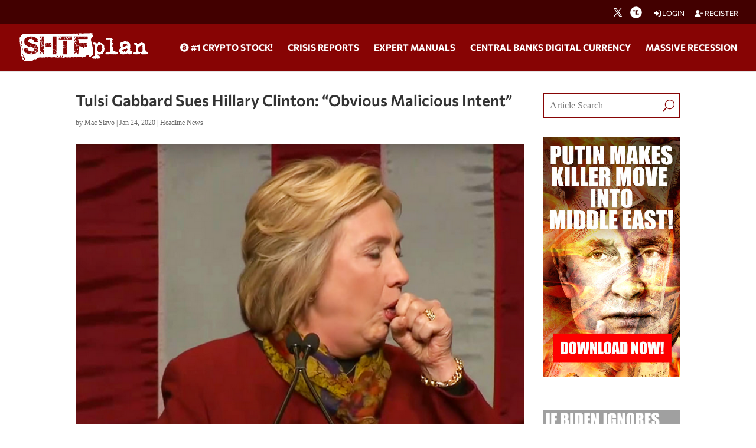

--- FILE ---
content_type: text/html; charset=utf-8
request_url: https://www.google.com/recaptcha/api2/anchor?ar=1&k=6Lci0tUUAAAAAJoMN56TG3EDJDgaj5sAbl-dz9Dp&co=aHR0cHM6Ly93d3cuc2h0ZnBsYW4uY29tOjQ0Mw..&hl=en&v=TkacYOdEJbdB_JjX802TMer9&size=invisible&anchor-ms=20000&execute-ms=15000&cb=8xdxwtt73ihg
body_size: 45675
content:
<!DOCTYPE HTML><html dir="ltr" lang="en"><head><meta http-equiv="Content-Type" content="text/html; charset=UTF-8">
<meta http-equiv="X-UA-Compatible" content="IE=edge">
<title>reCAPTCHA</title>
<style type="text/css">
/* cyrillic-ext */
@font-face {
  font-family: 'Roboto';
  font-style: normal;
  font-weight: 400;
  src: url(//fonts.gstatic.com/s/roboto/v18/KFOmCnqEu92Fr1Mu72xKKTU1Kvnz.woff2) format('woff2');
  unicode-range: U+0460-052F, U+1C80-1C8A, U+20B4, U+2DE0-2DFF, U+A640-A69F, U+FE2E-FE2F;
}
/* cyrillic */
@font-face {
  font-family: 'Roboto';
  font-style: normal;
  font-weight: 400;
  src: url(//fonts.gstatic.com/s/roboto/v18/KFOmCnqEu92Fr1Mu5mxKKTU1Kvnz.woff2) format('woff2');
  unicode-range: U+0301, U+0400-045F, U+0490-0491, U+04B0-04B1, U+2116;
}
/* greek-ext */
@font-face {
  font-family: 'Roboto';
  font-style: normal;
  font-weight: 400;
  src: url(//fonts.gstatic.com/s/roboto/v18/KFOmCnqEu92Fr1Mu7mxKKTU1Kvnz.woff2) format('woff2');
  unicode-range: U+1F00-1FFF;
}
/* greek */
@font-face {
  font-family: 'Roboto';
  font-style: normal;
  font-weight: 400;
  src: url(//fonts.gstatic.com/s/roboto/v18/KFOmCnqEu92Fr1Mu4WxKKTU1Kvnz.woff2) format('woff2');
  unicode-range: U+0370-0377, U+037A-037F, U+0384-038A, U+038C, U+038E-03A1, U+03A3-03FF;
}
/* vietnamese */
@font-face {
  font-family: 'Roboto';
  font-style: normal;
  font-weight: 400;
  src: url(//fonts.gstatic.com/s/roboto/v18/KFOmCnqEu92Fr1Mu7WxKKTU1Kvnz.woff2) format('woff2');
  unicode-range: U+0102-0103, U+0110-0111, U+0128-0129, U+0168-0169, U+01A0-01A1, U+01AF-01B0, U+0300-0301, U+0303-0304, U+0308-0309, U+0323, U+0329, U+1EA0-1EF9, U+20AB;
}
/* latin-ext */
@font-face {
  font-family: 'Roboto';
  font-style: normal;
  font-weight: 400;
  src: url(//fonts.gstatic.com/s/roboto/v18/KFOmCnqEu92Fr1Mu7GxKKTU1Kvnz.woff2) format('woff2');
  unicode-range: U+0100-02BA, U+02BD-02C5, U+02C7-02CC, U+02CE-02D7, U+02DD-02FF, U+0304, U+0308, U+0329, U+1D00-1DBF, U+1E00-1E9F, U+1EF2-1EFF, U+2020, U+20A0-20AB, U+20AD-20C0, U+2113, U+2C60-2C7F, U+A720-A7FF;
}
/* latin */
@font-face {
  font-family: 'Roboto';
  font-style: normal;
  font-weight: 400;
  src: url(//fonts.gstatic.com/s/roboto/v18/KFOmCnqEu92Fr1Mu4mxKKTU1Kg.woff2) format('woff2');
  unicode-range: U+0000-00FF, U+0131, U+0152-0153, U+02BB-02BC, U+02C6, U+02DA, U+02DC, U+0304, U+0308, U+0329, U+2000-206F, U+20AC, U+2122, U+2191, U+2193, U+2212, U+2215, U+FEFF, U+FFFD;
}
/* cyrillic-ext */
@font-face {
  font-family: 'Roboto';
  font-style: normal;
  font-weight: 500;
  src: url(//fonts.gstatic.com/s/roboto/v18/KFOlCnqEu92Fr1MmEU9fCRc4AMP6lbBP.woff2) format('woff2');
  unicode-range: U+0460-052F, U+1C80-1C8A, U+20B4, U+2DE0-2DFF, U+A640-A69F, U+FE2E-FE2F;
}
/* cyrillic */
@font-face {
  font-family: 'Roboto';
  font-style: normal;
  font-weight: 500;
  src: url(//fonts.gstatic.com/s/roboto/v18/KFOlCnqEu92Fr1MmEU9fABc4AMP6lbBP.woff2) format('woff2');
  unicode-range: U+0301, U+0400-045F, U+0490-0491, U+04B0-04B1, U+2116;
}
/* greek-ext */
@font-face {
  font-family: 'Roboto';
  font-style: normal;
  font-weight: 500;
  src: url(//fonts.gstatic.com/s/roboto/v18/KFOlCnqEu92Fr1MmEU9fCBc4AMP6lbBP.woff2) format('woff2');
  unicode-range: U+1F00-1FFF;
}
/* greek */
@font-face {
  font-family: 'Roboto';
  font-style: normal;
  font-weight: 500;
  src: url(//fonts.gstatic.com/s/roboto/v18/KFOlCnqEu92Fr1MmEU9fBxc4AMP6lbBP.woff2) format('woff2');
  unicode-range: U+0370-0377, U+037A-037F, U+0384-038A, U+038C, U+038E-03A1, U+03A3-03FF;
}
/* vietnamese */
@font-face {
  font-family: 'Roboto';
  font-style: normal;
  font-weight: 500;
  src: url(//fonts.gstatic.com/s/roboto/v18/KFOlCnqEu92Fr1MmEU9fCxc4AMP6lbBP.woff2) format('woff2');
  unicode-range: U+0102-0103, U+0110-0111, U+0128-0129, U+0168-0169, U+01A0-01A1, U+01AF-01B0, U+0300-0301, U+0303-0304, U+0308-0309, U+0323, U+0329, U+1EA0-1EF9, U+20AB;
}
/* latin-ext */
@font-face {
  font-family: 'Roboto';
  font-style: normal;
  font-weight: 500;
  src: url(//fonts.gstatic.com/s/roboto/v18/KFOlCnqEu92Fr1MmEU9fChc4AMP6lbBP.woff2) format('woff2');
  unicode-range: U+0100-02BA, U+02BD-02C5, U+02C7-02CC, U+02CE-02D7, U+02DD-02FF, U+0304, U+0308, U+0329, U+1D00-1DBF, U+1E00-1E9F, U+1EF2-1EFF, U+2020, U+20A0-20AB, U+20AD-20C0, U+2113, U+2C60-2C7F, U+A720-A7FF;
}
/* latin */
@font-face {
  font-family: 'Roboto';
  font-style: normal;
  font-weight: 500;
  src: url(//fonts.gstatic.com/s/roboto/v18/KFOlCnqEu92Fr1MmEU9fBBc4AMP6lQ.woff2) format('woff2');
  unicode-range: U+0000-00FF, U+0131, U+0152-0153, U+02BB-02BC, U+02C6, U+02DA, U+02DC, U+0304, U+0308, U+0329, U+2000-206F, U+20AC, U+2122, U+2191, U+2193, U+2212, U+2215, U+FEFF, U+FFFD;
}
/* cyrillic-ext */
@font-face {
  font-family: 'Roboto';
  font-style: normal;
  font-weight: 900;
  src: url(//fonts.gstatic.com/s/roboto/v18/KFOlCnqEu92Fr1MmYUtfCRc4AMP6lbBP.woff2) format('woff2');
  unicode-range: U+0460-052F, U+1C80-1C8A, U+20B4, U+2DE0-2DFF, U+A640-A69F, U+FE2E-FE2F;
}
/* cyrillic */
@font-face {
  font-family: 'Roboto';
  font-style: normal;
  font-weight: 900;
  src: url(//fonts.gstatic.com/s/roboto/v18/KFOlCnqEu92Fr1MmYUtfABc4AMP6lbBP.woff2) format('woff2');
  unicode-range: U+0301, U+0400-045F, U+0490-0491, U+04B0-04B1, U+2116;
}
/* greek-ext */
@font-face {
  font-family: 'Roboto';
  font-style: normal;
  font-weight: 900;
  src: url(//fonts.gstatic.com/s/roboto/v18/KFOlCnqEu92Fr1MmYUtfCBc4AMP6lbBP.woff2) format('woff2');
  unicode-range: U+1F00-1FFF;
}
/* greek */
@font-face {
  font-family: 'Roboto';
  font-style: normal;
  font-weight: 900;
  src: url(//fonts.gstatic.com/s/roboto/v18/KFOlCnqEu92Fr1MmYUtfBxc4AMP6lbBP.woff2) format('woff2');
  unicode-range: U+0370-0377, U+037A-037F, U+0384-038A, U+038C, U+038E-03A1, U+03A3-03FF;
}
/* vietnamese */
@font-face {
  font-family: 'Roboto';
  font-style: normal;
  font-weight: 900;
  src: url(//fonts.gstatic.com/s/roboto/v18/KFOlCnqEu92Fr1MmYUtfCxc4AMP6lbBP.woff2) format('woff2');
  unicode-range: U+0102-0103, U+0110-0111, U+0128-0129, U+0168-0169, U+01A0-01A1, U+01AF-01B0, U+0300-0301, U+0303-0304, U+0308-0309, U+0323, U+0329, U+1EA0-1EF9, U+20AB;
}
/* latin-ext */
@font-face {
  font-family: 'Roboto';
  font-style: normal;
  font-weight: 900;
  src: url(//fonts.gstatic.com/s/roboto/v18/KFOlCnqEu92Fr1MmYUtfChc4AMP6lbBP.woff2) format('woff2');
  unicode-range: U+0100-02BA, U+02BD-02C5, U+02C7-02CC, U+02CE-02D7, U+02DD-02FF, U+0304, U+0308, U+0329, U+1D00-1DBF, U+1E00-1E9F, U+1EF2-1EFF, U+2020, U+20A0-20AB, U+20AD-20C0, U+2113, U+2C60-2C7F, U+A720-A7FF;
}
/* latin */
@font-face {
  font-family: 'Roboto';
  font-style: normal;
  font-weight: 900;
  src: url(//fonts.gstatic.com/s/roboto/v18/KFOlCnqEu92Fr1MmYUtfBBc4AMP6lQ.woff2) format('woff2');
  unicode-range: U+0000-00FF, U+0131, U+0152-0153, U+02BB-02BC, U+02C6, U+02DA, U+02DC, U+0304, U+0308, U+0329, U+2000-206F, U+20AC, U+2122, U+2191, U+2193, U+2212, U+2215, U+FEFF, U+FFFD;
}

</style>
<link rel="stylesheet" type="text/css" href="https://www.gstatic.com/recaptcha/releases/TkacYOdEJbdB_JjX802TMer9/styles__ltr.css">
<script nonce="Ja7i-5AfC64PcZYsuabNvw" type="text/javascript">window['__recaptcha_api'] = 'https://www.google.com/recaptcha/api2/';</script>
<script type="text/javascript" src="https://www.gstatic.com/recaptcha/releases/TkacYOdEJbdB_JjX802TMer9/recaptcha__en.js" nonce="Ja7i-5AfC64PcZYsuabNvw">
      
    </script></head>
<body><div id="rc-anchor-alert" class="rc-anchor-alert"></div>
<input type="hidden" id="recaptcha-token" value="[base64]">
<script type="text/javascript" nonce="Ja7i-5AfC64PcZYsuabNvw">
      recaptcha.anchor.Main.init("[\x22ainput\x22,[\x22bgdata\x22,\x22\x22,\[base64]/MjU1OmY/[base64]/[base64]/[base64]/[base64]/bmV3IGdbUF0oelswXSk6ST09Mj9uZXcgZ1tQXSh6WzBdLHpbMV0pOkk9PTM/bmV3IGdbUF0oelswXSx6WzFdLHpbMl0pOkk9PTQ/[base64]/[base64]/[base64]/[base64]/[base64]/[base64]/[base64]\\u003d\x22,\[base64]\\u003d\\u003d\x22,\x22C8KAw4/Dl3/DvMOww5fDt8OBw6ZKOcOhwowjw4Y+wp8NQsOaPcO8w6nDjcKtw7vDoGLCvsO0w6zDt8Kiw69WaHYZwojCkVTDhcKkbGR2WcOzUwdqw5rDmMO4w5TDgilUwrw4w4JgwqLDjMK+CGwvw4LDhcOSY8ODw4NjNjDCrcOVBDETw6F8XsK/wrXDryXCgkTCocOYEX7DrsOhw6fDncOsdmLCocOOw4EIW2jCmcKwwrZ6woTCgFp9UHfDpRbCoMObTi7Cl8KKIHVkMsOGB8KZK8O+wosYw7zCvwxpKMKBN8OsD8KOD8O5VTXCgFXCrnjDtcKQLsOxA8Kpw7RpdMKSe8OTwow/wowcBUobUMO/aT7CgcK+wqTDqsKrw4rCpMOlBMKocsOCScOPJ8OCwoZwwoLCmiDCsHl5ak/CsMKGakHDuCI1cnzDgkkvwpUcAsKxTkDCkip6wrEhwobCpBHDqsOLw6h2w4oVw4ANXA7Dr8OGwrh9RUhhwrTCsTjCg8OxMMOlQcO/woLCgBhABwNZXinChmfDpjjDpnXDrEw9QiYhZMK/LyPCilLCiXPDsMKvw6PDtMOxFcKlwqAYBMO8KMOVwp7ChHjChx5rIsKIwoIwHHV+eH4CMsO/XmTDksOPw4c3w7hXwqRPFz/[base64]/DqsKabwEtwowqwro6e8Oaw4xVw6vDmsKyADYKb0oibDYOMxjDusObHH92w4fDrcOVw5bDg8Ojw7x7w6zCp8O/w7LDkMOQJn55w4V5GMOFw6LDrBDDrMO1w4YgwohaG8ODAcKpenPDrcKtwo3DoEU/bzoyw7scTMK5w4TCpsOmdE55w5ZABMOcbUvDqcKKwoRhOMOlblXDg8KoG8KUIFc9QcKyEzMXIzctwoTDmMOOKcObwrVwegjCh2fChMK3RCoAwo0IEsOkJTjDqcKuWT1rw5bDkcKnIFN+D8KPwoJYERliCcKdXk7CqXDDkipyZGzDvikRw7htwq8CEAIAVm/DksOywqRJdsOoAi5XJMKeU3xPwpghwofDgFdPRGbDginDn8KNGMK4wqfCoFh+ecOMwqdobsKNPybDhXgqFHYGHU/CsMOLw6TDqcKawprDrsOZRcKUbUoFw7TCrVFVwp8/e8Kha0zCqcKowp/CvsOcw5DDvMO3BsKLD8O7w5bChSfCgMKyw6tcVFpwwo7Du8OabMOZC8KuAMK/wo8VDE4/Qx5MRkTDogHDjG/CucKLwpXCo3fDksObGsOSUsObDRs6wpwTGHsrwqE2wpjCpcODwrIoYU3Dv8OKwrvCsHnDhcODwpxjXsOuwotWD8OpZj/[base64]/wpXCsMO2w5s3w5jCnMOHwrsdcsO+cUzDviI5fEfDql7CpcOpwokewrhCdw1VwobCpgVTb2FtM8Okw67DtzzDtsOQGMODAzNyekbCmF/CocOBw5bCmR/CoMKdNsKow5IGw6vDrsOmw69DBsOCSsOtwrTChB1aOy/DqhjCjFrDs8K2esORASc9w65ycW7ClsKBB8KNw58dwpE6w4EywoTDucKiwrzDh08/GWrDscOFw47DssOxwo7CtzU9wq4Kw6/[base64]/w4dwSsOpw7/[base64]/[base64]/DtMKZT3fCok4TWMKFFcK0MMKFw419w7onw69yw5o2PnMAXzXClTk2wrvDpcK4UirDlyTDqsOhwpQgwr3DtFPCtcO/PsKabBEHW8OUSMKoMCTDlmXDrwsQZsKDw57Dp8KAwo7DjyfDncOTw6vDjnrCnSlLw4YJw7JJwqNzw5XDoMKLw4bDicOnwoo4Zh8XM2LCksOpwq0jeMKgYkYxw54Vw7rDusKtwqg6w7tjwrLDjMOZw7rCh8ONw60HPnbDgE/Dq0E6w7ZYw7tAwpjCm18wwo1cUMK+bMKDwpHCmw0ORcO/OsK2wp5gw7oIw4kMw6HCuFs6wpIybBhGdMOPZMOzw57DsVQzBcOiJDkLIjtXTBQZw5jCjMKJw5tow4ZKTDwxRsOxw6x0wqwRwoLCoSVKw7LCpz8iwqHClD00BBYvWwd2USFGw6ATSMKxRcKnABPDp3/CpsK3w7I+YBjDtm97wrnCiMK3wrjDjMORw5fDkcOtwqhcw5nCvGvChMK4YcKYwpptw6YCw4BMJ8Oxc2PDgxVMw7rCp8OAYX3DvkVEwphWRcOiw4HDjBDCisOGRF/DhsKLXH3CnMOKPBPCjCLDgXxiR8OIw6I6wqvDg3PCtsK5woHCp8KATcO+w6hNwr/CtMKXwpN+w5rDtcK1NsOtwpUIAsO6IyViwqzDhcO+wql3T0vDjnbDtDVDVQl6w6PCo8Olwo/CvMK6bsK1w7jDuRNlacKPw6psw53DnsOpAyvClsOUwqzCow87w4/Crlt8wqcRfsKiw7wrOcKcEsK6JMKPAMOowp7ClhHCncOLD3YyAwPDuMOsYcOSCz8eHgcmw5wPwrBRWMKew4pjYUh2O8OLHMONw7PDpTvCoMOUwrvCrg3DoDbDosKyL8OLwplrdMK+XMKqRTvDp8Otw4/[base64]/CrjXCj8KYwpYBwqnCkGbCkcO5eMOVNGPDpMOdUsK6DMOsw709w7Ngw5E+enjCg2HCiiTCssONF2dFLiTCu00OwqR/awXCucKjawMba8Kfw69xw4XCpE/[base64]/CtlvCp8KNw6DCnCPClUvClxcXLMOLUMKiwpA4YVvDp8O+KsOcw4DDjxEGwpLDucKzI3ZYwrgXCsKww5sOwo3DozzDuCrDhzbDm15gw7pALyTChGvDm8Ksw4hLchfDvsK+dDojwr/DhsKqw7XDmz50R8KZwoF6w746HcOGNcOVScOrwrETLMObA8KvT8OJwpvCqcKfTTknWBtfCCt0w6Rmwp3DvMKMZMOFVyXDhsKMfWh6WMO5JsOTw5vCpsK2QzJRw4XCuC/DhU3CrMK5wp/DmhVfw4kwKyfCuzrDt8KVwqhXIy0ABk3DnEXChSvCnMKZTsKMwonDiwUlwp/DjcKjaMKcPcO/wopaNcKoNE0+GsKGwrJCcCFJQcOdw61LC0cQw77DtGcyw5zDqMKoNMOPbVDDgmYxZU7DlFl3I8O0dMKQNsOlw63DiMKFMSkJc8KDWz/DpMKxwp1TYHs9TsOwSBBsw6fDicKcbsK1XMKJwqLCo8KkAsKcHsOHw43CqsOUw6lpw5vCmF4XRzh7VMKOYcKaaWTDrsOqw5B1LTsOw7LDmsKkT8KcFGnCr8OpVSBowrteCsKhNcKYwrQXw7QdDsOSw6d3wr0/worDkMOwAG0JH8OWUgzCoFnCrcOzwo5cwpM6wpBgw4jDlMKKw5nCsmfCsBPDscOBM8KLBBEgFUjDvhHCncK3KHdOTht6BUTChxt5J1Mhw7/Cq8KoPMOUIjYRw77DpmDDgBbChcOew6zCnz4BRMOOwr8leMKdRw3CrHbCiMK5wr45wpvCuHPCqcKnWmU5w5HDvsOcWsOJGcOAwpzDtE3CsDI0X1nCgMOMwrvDp8O1B1HDksOpwrvDuF54aUrCvsOtNcKkODjDm8OpX8OHLFvCl8OIB8KUPFDDu8K7IMO/w6gFw5tjwpPCi8OCGMKaw5EKw7J2WlDDsMObbMKBw6rClsOVwoAnw6/CpcOgVGEZwofCmMOKwqp7w6zDl8KKw6g0wojCklrDsn5iMDxWw5IZw6zCqnXCmGTDg0tnUGQATMOFMsO7wobDjhPDlQnDhMOEWVtmV8KGXSMRw7QVf0xxwqYlwqbCjMK3w4/CpsO3fTZww7jCrsOzw4FMVMK8JA7DncOcwo02w5U4QhbCgcOhMQEHMyXDlXLCkAAewoUUwoxCZ8Oiw51hI8ODw70uLcOQw4IyeV0UFh93wpPCpQhBd0/Dl2UoE8OWcwkhNBtcfxdLDsOow5bCgsKfw6prw58DY8K+PcORwqVYwpzDtMOlKBkDHDvDhcOCw4JRY8KDwrbCh0NWw4TDphnCj8KFCcOPw4RAB2sXDz9lwrUdZRDDucKMIcOlZsK5NcKzwpTDosKbfhJVSRnCsMOLElTColnCnBU2wqkYDcKMwqgEw5zCuX9/[base64]/DgUDCpMKTMMKTw4EKw7w7QMOLw4doGsOxwp5cKjfCicOlecOdw4PDgMOEwozCpx3Dj8Oiw5lXHcKCfcOwfhrCqmnDgsK4BGLDq8KiA8KSTgLDgcKLPycJworDsMK0JMOFYUnCuDnDkMKNwrHDgFsxJHVlwpUxwqYOw7DDoVjDhcKywqzDgjwiPhoMwrcDVQESdG/Dg8OZL8OpIA9bQwvDpsK9ZXzDk8OKKmLCu8OuesO8w5Ycw6MdXBfDv8KKwpPCv8KTw77CvcOcwrHCgcKFwoXCi8O4S8OJai7DuG/[base64]/Cgi02cMK7YsK8AsOlw6UXwq/DvQw8F8Oyw4/Cv1Y4DMKUworDpMOVL8Kew4PCh8O7w5NuOkRVwpdWDcK0w4XDmTIxwrXCjljClx7CvMKWw6cLZcKYwo9MAD9uw6/DjXFEfWo1XcKlU8O/KhLChFLCl2o5KCQMw6vCmENKCMKLUMK2WjDDsHhlHsKvw5wZSMOUwpt9a8KywqTCvVwMQQ1YHScFRcKMw7DDucK/R8Kywoptw4HCuCLDgyhdw5fCoFHCuMKjwq0dwoHDl0fCtmtswrdhwrfDgTZww4cjw4fCsgjDril9cmYcQXt/w5HCosKIN8KvcWMEIcKnw5zCjcOQw6vDrcO/[base64]/[base64]/CtsOnP3DCnMOxwrPCoirChFbDocKcEMOOQ8O/T8KNwr5UwotWJ1XCj8OZXcOxFzELQsKCO8KJw5/Co8Ojw4R8Z2PCicOIwrZ1RcKlw77DtnXDlkJnwocTw7kNwpPCpmZqw5HDq37Dv8OHRnQQFEhVw6/DmW4Gw4xjFjoqeAtewrArw5PDtwfDtwTCpQgkw5YWwp4bw6tUXsKDAETDi2TDjsKzwox6SkdtwoLCqTg2eMOjfsK8FcODPkAME8KzI2xGwr0ywp1YVMKcw6bDkcKcW8Omw7fDu2VWal/ChyrDucKhdGrDh8OmXhdRJMOswo8wBRvChUvCgWXDkcKrUyDCtcOuwop4FDUHU0DDuz3Cv8OHIgtHw45+KATDo8Kdw6wAw6YiZ8OYw40swrHDhMK1w6o9bnsjfTzDoMKNKx3ChMKAw73ChsKzw7AZf8O0UUwBeEDClsKIwr1bKyTDosOgwopGfR5gwpYAOUXDvz/Ch0gaw4LDlmzCpsK3B8Kaw5QRw7INWCUaQih/wrHDvg5Hw43CkyrCqgFLbQ7Cm8OmT0HCj8OoQcKjwqMcwoLCvzNrwptNw71Ew67CoMOCdXjCqsO/w7HDmy7DncOvw5vDksKNdsKLw6XDiBc5DMOmw71ROD8kwqrDhTHDuQoLIEDCkwvClhFfFsOnOwM2wpsowqhIwqXCnETDjzbCssKfYH4eNMO3QR/Cs1YjNw4VwrvDnsKxCzk1R8KXRsK+w4U2w5TDlcOww4FmAgAsJ2lRFMOrZcKraMOoBxvDmVnDrXTCl39VBD8DwohmBlTCtEEqAsKgwoUoVMKHw6RPwrNqw5XCtMKXwrDDkDbDo13CrChbw7J2wqvDuMOuw4jDog8EwqPCrXfCu8Kfw6UOw6jCoGzDqzpKb04lOi/CrcKowqhPwoHDuQ3DssOgwogbw6vDtsOOPcKUdsOcSmbCoScyw4zCssOzwpXDpcO1HcOzei4cwrBlCEXDksKzwodjw4TDtmTDvWvCvMOcecO5w7wgw5xNaEnCplzCmDhJcT/CuX/DvsKUNDTDnQdvw4LCgsOuw4vCnnJ/w4VgAEPCq29Cw4zDo8OoAMKySX0wDWHCpH/CvsOawqvDkMOvwojDucOQwoVpw6vCv8OnQx84wrJAwpjCoFTDosO9w45UasOAw4MVCcKfw4tYw6ALC0PDgcORAsOmdcOwwrjDu8O4wpBcX3kPw4LDoHpHbmbCq8OYIB1Nw4/Dg8KiwoI4SsOnHGNJWcK+PcOkw6PCoMK6HMKswq/Ct8KudcKeG8K3WCJBw6kcQj0dS8OXL1xqayfCtsK1w5Qwd3ZXKsKxw5jCrQItDxhzKcK6woLCg8OFwo/DtMKPDsOaw6HDg8KXcFbCu8Oaw6jCucKKwpReUcOtwrbCo3XDihPCm8OUw7vDsGjDrUFvHxk/wrICP8OcN8KmwplQw6cuwpLDl8Obw7sbw6zDkUQWw7QJYMKCCh3Dtw5Xw45nwqxVaRfDrQojw7AOYMOXwrg/P8O3wpolw7p4V8KEblAbFsKfAsO4aUUtw44lZHrDhMOCBcKrw67CjwzDpD3ChMOEw43DpmVvbMOtwpDCgcOlVsOgwqtQwrrDrcOpbMKSY8Osw4TDicOdBEk5wox3OcKvPcOBw7PDhsKTSztRYMOSacOVw78pw6nDh8OCNMO/KcK6ATbDssKXwrQNMcKWPD0+ScOHw6RQw7EJc8OGOMOVwoVtwrEYw4bDmcO/WyvDr8OvwrkMDAzDnsOnUcOOa0zCi3DCgMO+K1o5A8KrFMK3XywAX8OELMOtVMK4dcOdCg5EI0Q2XcO6AgUaZznDpVBdw4lATgBCQsOoZm3CoHVgw75vw4oBdnViw4PCn8KgeDNmw4xxw6xvw4/Dr2PDokjDsMKneRzCn0DCvcOlLcKIw50OYsKJLh/DvMKww7rDnGPDnj/Dr3g6w7rClknDgsOMeMOzfDRnE1nCvsKWwrhIwqliw7dqwpbDucKPXMKIccORwo9WKAYFDsKlSWIow7AcNHNawpw1wqg3QDkTViZNw6DCpT3DnSbCvsOawr0ww5/[base64]/Ct8OFb3HDswEQw7glw6jCgsKkw7BOw7tCw4XCncK3wqcFw494wpQ0w6zCnMK2wqjDjRfChcOYIT3Cv13CvgLDrzrCqcOcGsOKTsOXw4bClsKfYzPCjMOpw7p/QE7CisK9TsORL8O7R8Oab2jCozLDsBvDmXYTAkoLZ3QOw6oFw4HCoSzDnsKzfkYEGXzDtsKaw74Mw5l4VUDCu8Kuwq7Dp8O/wq7CnDLCs8KOw6Unw6fCu8Kww7xsVT/DucKEcMKeMsKtVMKYLsK0ccOfQwRDRkTCj1rChMOOQnvChcK5w53CssOQw5DCqDXCiyIrw4fCnWwnRHHDo380w6vCimLDjT0XfgzCliJ4CsKiw5Q4KGfCjsO/LMOew43CpMKOworCmsOUwoskwoFawrfCthMpGBsLIsKJwp9zw6RDwo8HwrPCt8OUNMK/[base64]/Dh1/CmSNQw6tDw5dgT8KmVMOUe8ODwrtlwo/Du0RHw6nDoUUWwrwhw59PecOYw5IOY8KkCcOrw4IeAsOBfE/[base64]/Dg8Kew4UwR8OvX8OCw78Zw4peRcO0w51sw4zCosO8R3jCrMKJw6xcwqJZw5fCvsKSIn5vPcOpXsKvE2bCuDfCk8Oqw7cMwq1Uw4HCsmwbM33CkcK1w7nDsMKywrvChxweIlY4w6chw4HCh2NUUHXCq2fDrcOFw4/DkDHChcOrCHvClMKfbj3DssOUw68vQ8OXw4/CvEzDhsO+N8KuZcOXwp/CkWzCt8KOBMO5w6LDmC93w69NeMOGwoXCgk85w4IQwp7CrHzDvTwIw4jCq1PDvwNRCcKyBwDCh1R5PcOZEnQ7NsOaGMKEaw/[base64]/CqsKqwoZFwrTDocO7T8K2CkhiwopMfGpNwqguwrLCnDnCjDXDhsKEw7rDjMOFSRnDnsK+bGJyw4rCjxQqw7MUbixsw4jDs8KNw4TDg8K6cMK4wp3ChsOfcMOdVsOINcOPwrouYcO6KsKfI8ObMUfCk1nCoWnCjsOWEj/CiMKxZ13Dl8KhEcKRa8OAH8Omwr7DiS/[base64]/CsQI2wqtJd8OIwrDDisKqQMOZw41qwpHCi14xEAErBGoXEFvDvMO4wr1YEE7DnMOJPC7Cu3MMwoXDlsKdwp3Dk8KfGz5SdVJyPVdLNwnDhMKBBVVcw5bDhzXDqcK5JEBbwokQwpUGw4bCjcKkw4AEPHxNWsOfXXFrwo5aX8OaOAnChsK0w6tawpnCoMO0QcK9wp/CkWDClFdFwrDDssOyw7/DjlnCjcKgwoPCrMKAEMKmZMOodsKFwpbCi8OPN8KiwqrCg8Oqwqt5T0fDryXDphp3woNxJsOow70ndMO5w4ERQsKhLsOow6gOw4tMejPDicK8TCzCqwvCowPDlsKvEsO/w60cwqXDmU9MOA52w6pFwoQIUsKGRn/[base64]/[base64]/[base64]/[base64]/CkgVOwrAGwo1qwpLCiEg4DXvDrMOUwr0AwrDDpMO1w5h9RV9vwpHDosOMwrbDqsOKw71IG8KPw7nDosO0E8O4KcOCOypQP8OhwpDCjxszworDv1s1w7Rhw4/DoRdwaMKhKsKNWMOVSsOzw4IJJ8OFGSPDm8O1MMK3w5MDLUvDuMK+wrjDuQnDhStWTiUvKX02w4zDuVjDmk/[base64]/CjnXCh0vCiEvDisOHwpA1wopZw5dHVzPCoEzDhjHDncOrejoadcKobm8gamPDv2E8PR3CimBtKMOcwqANLhQWcDDDkMOfMhVywq3DlTPCh8Orw4gNFjbDkMOWOyzDpDgCZMK/[base64]/w7DCo8KAwpB9wp7DlMO7WTrCqgPCosKTMsOKw4XCgV/Dl8OlEsOLQsOXXGllw6A8TMOODsOTFMKUw7TDonLDocKew5RqEsOgJB3Dv0NUwoIQScOmbB5uQsOuwoBYel/CoXPDtX3Crg7CjjZhwqkVw6fDkx3CjSxVwq53w7vDrRXDp8OKcV/CnQ/CvsOWwqbCusK2NX7DqsK7w6Z6wpTDnMKnw4jDjTFKOW0Nw69Mw4cKCw3Djj4yw7LCscOdOhglDcKzwojCryI0wpQ4f8OVwosOaHPCrjHDpMOUT8KUcW4GM8KJwp12w5nCsQU3E1QLWBA/wqnDqV5iw6c3wr9pF2jDksOTwq/[base64]/[base64]/[base64]/DuSZVw5DCgh7CvcK5wqTDtzTChcKyw4Znw40IwrFEwqLDiMOOw5bCp2BILgd5Yj8UwoTDrMOQwoLCrsKOw5vDu0HCkxcbYCFyL8K0BSjDmDA/w4zCh8KgAcOrw4dFE8Kjw7TCk8KLw5ENw6nDicOVw7HDvcKcRsKjYhbCocONw4/DvwvCui/DicK1wqTCp2d4wo4Jw5trwpXDisOhdyRFWwLDqMO8Ki7Cn8KBw4fDhWMpw57DpVPDqcKOwrTCmVDCjjspRnNzwojDj2/Co2FOecOywoMpNRXDmTI3bsK7w4bDvktSw5DCr8Obe2TDiW3DrMKTF8OJem/DoMOfE3YuSnQ7XkVzwqnCnirCrDAMw7TCjSDCp2B8HsK2wozDikHCglkNw7nDocOkP0vCm8OoZMOdAW5ndAvDmFN2wp1Tw6XDghPDsnUvwpHDnsKEW8KsC8K4w6nDhsK1w41gJMOuccKyfXnDsA7Dih1pAg/CtsONwrsKSWZUw6HDol4MXRvDh3AHaMOoQHVlwofCuhbCtV08w7l3wrVgMD3DicKuAXUPFxd3w5DDgxNbwr/DmMOhXw3DpcKmw6rDkGnDjlfDjMOXwrbCh8ONw4EeMcOTwqzCp3zCrUfCiHfCgRhBwqY2w6rCkxPCkhc8H8OdRMO2wqcVw6VpFFvChR5ZwpEMJMKlKz5/w6Y6wrNbwqRJw43Dr8OQw63DqMKVwqkKw6lWw4LDpcKlcArCssO7FcOfwrRRacKnSRkUw5NdwoLCq8O/KxBIwrE2w5fCvHBIw7J4GCMZAMKpGwXCusK/wqDDjETCvRg2dH0FGcK2VcOgwqfDjzlBZn/CucO6V8OFDkd3JRRvw73CtXUDDVo6w5jDtcOsw7ZKwoDDkSMGSEM2wq7DvSNFwqzDvsOzw6oHwr4idSXCisO5dcOIw6N4JsKww6JnbzTDgcOufsOmdMKzfBfChDPCgBnCs0TCusKgHMK/LMOOUkzDujDCuBXDgsOHwrPChMKAw7gSfcOmw6wXNhHDvgjCqUbCgkrDhTIuf3nDicONw5PDjcKDwpnCv0F0SW7CoFVhXMKQw73DssK2w5nCg1rDtAYeC28Ycy59B0/CmFXChMKHwoXCqMK1CcOXwq/DksOaY0PDqW3DkmjDrsO2O8ONwqTCv8K9w4rDvsKAXj13w74Lw4fDvXkkwqDCs8OywpAIwr5tw4DCvcOYQ3rDlHjDp8KEwrIKw5FLfMOFw5HDjH/[base64]/[base64]/[base64]/DkcKSwqIDw5R5wp0iW8K1w4k9w7nCu8OCScK8C0vDocK4wprDhsOGdMOXLMKFw61Owp1GEXwdwrnDs8OzwqbDhA/DtsOpw7Bow6TCrDPCmxx8fMONwqPCi2JZKUfDgWw/OcOvA8K7CcKBJ1PDuglIwqTCrcOgNHnCjHJzUMOpIMKVwosDV2HDnFdKwqPCoTxFwrnDrCIFdcKdTsO9Wl/[base64]/Chz7DuT5CbsKXwrXCjMK8wqlZCC/DjHfDkMKrwpJPwo4bw6sywp08wp9wSxbCm25CJwhVK8KyHibDmcOhJhbDvCkeZUczw51bwozCuHY4wpQgAT/DsQVnw6vDpQVOw6jDr2PDqgYgOsOHw47Dv18xwp7DuFNvw4hZFcK9SsK5R8KwX8KwFMKQIn5hw7x1w4XDvAckDyEewqLCrcK0NzBGwpLDlm4Pwp1rw4HDlA/CtTzCjQrDn8K0QsKfw5t2w5M/w7YDKsOJwqvCvg8zbcOcLm7DpmLDt8ORazfDrT9na05+TcKTNU8Gwoh3wrXDq3F+w7rDscKYw57CigIVM8KLwojDv8OSwrFbwoYFK2AzTRbCqx7DnALDpWHCqsKdHsKmwrPCqSzCtmMiw50pXMKrN1LDqsOYw73Ci8K/[base64]/CtsKlBWzCjxMIHQp3AcKjwr7DksKiwo7Dp2wEEcKIflvClG4LwqtwwofDj8KINCdiCsKwYMO1KwjDpy7DhsOxJX5rVFU2wpbDunvDlHTCggbDvcK5GMKSCcKgwr7DscOyHgdJwo/CtcOrSH50w6HCncKzwrLDscOKOMKwc3kLw6MtwqYTwrPDtcOpw5InN37ClMKmw4FGOzYNwpw2IMKVShXCiH5pUHRYw7VvB8OvQcKIw44qw7taFMKkWSh3wp5XwqLDq8KAekV/w7TCnMKLwr7Dg8OzZkDDsCAhw53DphgdO8OMEkwSSUbDgTzDkBV+w48ZOUFIwpVyV8OJazthw73DrivDvMK3w4BowonDjsO6wpfCmQA2aMKUwp3CqMKjQcK8RwbCjEnDqm3DtMOXWcKqw6UFwpjDrRo3wpplwr/Col8bw5/[base64]/w5sYw4ZnwonDtDtUwr/CrQzDpMOzwohHMiJRw58Dwq3Di8OxXDnDqDLCtMKoMcODUDRtwqjDvGDCsCwCQMOxw6NRX8KkQUtqwqlDYcOqUMKeV8O5L2EUwoxxwqvDn8K8wpDDjcO4wqRCwrPCssKJecKNOsORJ2vClF/DolvClWgHwoLDoMOAw68+w6vCo8KiE8KTw7Vgw5/DjcKqw7/DscOZwpzCv1/[base64]/CkTMBYzbCpMOfRnZcwpjDrQ9wwq1CR8OjCMKJesOUdhcQKcOMw43CvUEHw49PKMKLwp9OeFTCv8KlwrXDtMOuPMOcXkLCnBgxwr9nw4RNZ03CscOpOcOXw4IRWMOoS2fCq8OgwrzCoFMqw6xbc8K7wpd/T8KeZ3BZw4oqwrPCgMOGw5lOwpwswo8jY3fCssK4wr/CscOUwo4MCMOhw7LDkl0rwrfDn8Osw6jDuHQOF8Kiwq0VKBVGEcOQw6/Dj8KJw7ZuVDUyw6k3w4jCpS3CqDNcV8OAw4PCuiTCkMK4I8OeYMOuw4tuwopgERUaw53DhF3CmsODFsOzw4piw4N1PMOgwoBewoPDuiZkMDgQZixFw5FVZMKywphzw5HCvcOtwrFKwofDmj/ChcOdwrfDqQLCixtiw713H3/[base64]/[base64]/H3hcS8O2ZcOYw6xNw7IuOA9uQ8O6w6PCrcOwBMKEfBPCusK/[base64]/CucKZw4/DjXrCnA0Zw4cbw507w6HCocOCwrbDncODFcKtMMKswqhVwrbDhsO1woMUw7rDvyNYG8OEMMOucwrCvMKwFyHCn8OAw4ICw6pVw7UuD8OpYsKzw5k0w5bDkkHDjMKTw4jCk8OzHW0Dw4MPUsKYRcKRRcObNMOlcAXDtx0DwrjDjcOJwrTDuFNnVMK/dkctesOEw65lwoVBO1jCi1N2w4xOw6fCjcK6w6YOC8OuwqHCgsOwLj7CsMKgw4ILw4lQw54HJcKrw6gyw7x/FSPDuhHCu8Kww40tw51kw4TCj8K4PMKgUB3Di8OlNcOyL0bDhMKmAiDDl1dCRTvDuynDiXwsY8OBNsKWwqfDtsK6bcK4woIaw7ZEYn4KwpcRw4DCvMONUsKgw4p8woYpJcKRwpnCvsOtwqsuQ8KCw7hWwrLCpE/ChsOXwp7Cq8Olw5cRLMKCA8OOw7XDujvCl8Ouwo4dKxcgdE/Cq8KJFV9tDMKtWk/Ct8Kxwr3DkzMSw5HChX7CtV7DnjdNKsKCwovCs3ozwqnCkDRewrbComLCnsKWZjs9wozCq8OVw4vDggnDrMORQ8O3JCIZLGRWW8O5w7jCk2FtHh/DvMKLw4XDtcKGQ8Oaw6d8Ti/[base64]/Sy7Dp8KrwoPDk8OwwrPCscOOVsOATMKIUcOnScOHwrRFMsKQXho9wpvDgl/Dp8KPGMO9w4waIMOTTcOJw5NBwrcUwpTCnsOReCjDpiTCsxERwrbCvhHCrcOjScOEwrs2SsK6Wg1Jw79PJsOkOWMTYWcYwpbCocO6wrrCgVh3AsKHwrdOPGrCqR0Qf8OOfsKQwohDwrVdw7ccwr3DrsKmJ8O2U8Kfwp3DpknDnWU0wrvCvsKjD8OaaMO+VcO/bcOFK8KeXcKELTJ+A8OnPw10FUYpwoplMsOTw7bCucO5wr7CgUrDmRHDt8OhT8KgTX5vw40WNih4L8Knw7oGHcOnworCgMKmPwR8ccKAw6rCuwh5w5jCmFjCqnEiw4pxSz5vw7jCqGBBdj/CgGlMwrDCmC7CsiYUw4g5ScOMw6XDhELCkcK2w6JVwqrDsREUwohvQcKkdcKvZMOYayzDkVhvI3RlLMKHIXUHw5PDghzDnMKjwobDqMK8Xj4Sw7Now5dYRXsFw7XDoDnCrcKrK1vCsD3DklbCmMKEQlEMPU03wp7CtMOkMsK3wr/CkcKRL8KydcObfxnCvcOjEEHDucOgBRtJw5E8VTIcw65YwoImGsO0wpoqw7nDicOcw4dgTRDCqn5FL1zDgEbDjMKtw4TCg8OkAsOgw6vDk3dMw5xoYMKCw4lTcn7CucOBQ8KnwrcEw5lbXnQiOcOiw4/[base64]/CtxsBw6/CkQvCmMKPw5jDrkTDvhjCqcOaOwJEKMKVw7l3wq7Ci8O9wpIyw6VJw4osZsOgwrTDrcOTHHrCl8K0w6k0w4bDjB0/w6jDjMKUOAdgZTDDsyRVMcKGZm7DusOTwoDCgjfCrsOKw6zCkMKswoA8UMKET8K2CcOHwoLDnGJrw556wrjCqUEbMcKAT8KnXTTDunEZJ8OfwobDn8OpVA8cOl/ChF7CoF7CqUk6O8OQbcOXfFXCkVTDpnzDjV7DsMOEecODw6jCl8OlwqlnDzzDjMOsN8O1wo3Cn8KcNMKhDwp2fmjDn8OYDcO8HAgyw6knw7DDsmouw6DDoMKLwpliw6w/UnQXARlKwoZfwqbCr3sFQMKyw7PCqw0JOifDkyJIK8KzbcOReRbDrcOFwoI0EMKPPAl7w6gzw73DtsO4LifDuGfDgsOUG0hKw5zCicKBwpHCs8OYwqHCrV0Rwr/CiTXChsOPB1Z5GCE7wozCmcK3w6nChsKZwpMucQdNZk8GwpPCuWDDhHHDu8OTw7vDlsO2T1vDuknClcOIw5jDpcOVwpkoMSzCk1A7AyTCmcOZM0nCuW7CrMOxwrLCuEkTURBJw7vDs1HCgBQNHXJ+w7zDnjdjcRRTGMKfTsOdHxnDvsKaQMOpw40ie1JOwp/CicO/K8KWKiUlGsOiwqjCuQrCp3IVwqfDmcOawq3CtMOnwoLCmMKnwr88w7HDiMKAC8KOwqLCkS18woULUCXCosKtw7/Dt8KOAsKETW3DoMK+f0rDtljDisKGw6cTJcODw4DCmHbCpMKYZy0HEMKZT8O/w7DDrcKLwrRLwr/DlHFDw5rDncKPw7R3DsOGTMOvTVXCjcOGNcK6wqcmbU88H8KAw5xCwpldCMKaJsKHw6/CmCnCusKsFMKmY3LDsMOmV8KVHsO7w6B0wrrCn8OaeTYoZMOFdgc1w4N9w4J9cgA4SsOHZwxoZcKtOAHDu3DDk8Kfw5F2w6/CsMKKw57CmMKeKWghwoZabsK1Jh/[base64]/wqE8w7nCoUd7T8KZKnI+w6lLw5gGwofCpQAwdMKaw6JMw6/DhsOJw5vCsQsLEjHDpcKuwoUuw4XCmjVrdsOfH8OHw7Vsw6oKQyrDp8Orwo7Dij9Jw73Cultzw4XDhlR3wqLDsRpywqVuaRDCrx/CmMKXwpzCpcOHwq1tw6nDmsKbf2PDqMOUKsKUwowrwoszwp7Coh9Uw6NYwobDi3N8w4zDpsKqwrxVdH3Dk3IgwpXClF/[base64]/WD/[base64]/Cl8O0w4F6c8ODVsKmJsOULsKAwpp4wo4ywq/ClkYDwp7DplJzwq7CkBBlw7XDvEt+a2JEZMK0w5oUEsKMBcOuacOCC8OPS2siwo1lDzHDmMOmwqnCk1bCtkoww4VRLMOJDcKXwqnDvkhFQsOiw6XCjCVKw73DmcOowrRAw7LCksObJgTCkcOHbXogw7jCvcKfw5Izwr8tw5bDlCJqwp/Dgn9dw6LCocOpEMKDwqYFcsKmwqtww4cpw5XDtsOUw5Z2AMONwrjChcO2w7Avw6HCr8Oowp/DtTPCt2BQThrCmF1Uf2lae8ODfsOKw4ccwp9cw4vDlBtZw7wUwonDpCXCrcKIwqPCrcOuFcOLw61Xwql5FEl+GcO8w4odw6/DgsOWwqnDlEvDvsOhMhsGScKoMxxABVA4VTrDtzcPw73CmGgMG8KJEsOXwp/ConPCvHAawoIwccO2CC94wp1+GQbDtMO1wpNwwrp0JlHDqVFVacKvw5A/CcKCERHCqcKEwqDCt3nDo8ONw4RwwqZeA8K6L8KTw6LDjcKfXEPCusOyw4fCpsOMFhrDtkzDqRsCwrU/wrTDm8KiV2HCiW/ClcKycjDCmcOTwpUGGMOhw44qw5suMC8MTMK9On3Ck8Ofw6Btw5nCu8KOw5kJDCTDvEPCpx1jw7o7wqUnNRw8w75bY3TDvRYOw6jDqMOLVFJ4wp5jwo0GwpjDqjrCnhLDlsOdw5nDsMO7MEt5NsKowqfDunXCpxQhesOaN8OXwoo5OMOlw4TCs8KkwofCrcO3NjEDbz/DpwTDr8OWwozDlikKw5HDk8KdCVvCqMKtd8OOZMOdw7TDnwPCnAdFN0XClnVHwqHDmCs8YsK+CMO7bFrDghjCgVk/YsOCM8O5wrnCj2AQw7rCsMKbw6lpegzDhGAzFj3Dkg89wq/DoTzCpkzCsg92w5w1wrDCkkp8GFcnWcKpAG4RLcOQwqUMwqUVwpUUwpYnRknDmiNAeMOKcsKPw7PCkMOxw4PCsEFmVMOrw7YVVsOQK106XnY7wocEw4l9wrDDjsKNYsOZw5fCg8O/ShwxCnjDoMOtwrwlw7MiwpvDtiPDgsKlwph7wp3CnQTCj8KGNgcEYFPClMOxdA0zw7bDhCrCssOew6JII0Rkwow7LsOmYsOdw61Zwo8yRMK/w4nCoMKVKsK0wrpAIQjDjStrE8KTXB/CmGR4wpbClGdUw7NZO8OKVGzCmXnDiMOBQivCswsWwppPW8KGVMKoTnl7R3DCpjLCrcOTQCfCj0PDpjtDI8Oywo8Fw6fCjsKAVzNkHV9PGMOgwo/[base64]/DkF1IS8KHw4PDuMKmwq/DvFoIwqvDtcOnZcKlw7ABDh7DgsK5XQYfw7XDsxLDvBxYwo1lG2h9SV/DtEjCqcKbJi7DvsKXwpUOQsOKwo7Cg8Okw7rCrsKQwqrCrULCv1zDtcOAU0fCocO/DUDDpMOHwqTDt3vDl8K/QwHCnsKsPMKpwqTCsFbDuzwAwqgwJVPDgcO2KcK4ZsO5XcOUeMKewqw9cUnCrzXDo8KGKsKVw7bDtiHCk2gDw4DCk8OcwpDCqsKgPXXCvMOqw78xIRXCn8KAA1JkFlXDs8K5dzhJQsKGPcKYRsK5w4fCqsOgZcOBW8OVwrwGWVDCt8OVwo/ClMO6w7MPwofDqxVVJMKdHTbCnMOlawUIw41rwpMLJsKZwq97w59awpHCkBzDs8K/[base64]/HMO0wrPDh8OMw41TVBXClkbCicOvwqXCqwtKwqURYMO/w5vDosKpw4/Cl8KkLcObW8K5w5DDlMK0wpXChQHCrRo+w5fCuwzCjFBDw6/CvRACwqLDhFs3wpHCq3rDhTTDj8KSHMOvF8K4W8Opw6AywrjDkHbCqcOvw5Q2w4UYHDQJw7N1T283w4YCwo9Ew5wAw57DmcOHR8OHw4zDtMKwKsOqDwRyG8KqGA3Dq0zDiDfCpcKhJsOlHsOmwroBw6HCnE/Cv8OoworDnMOiOmVvwrQcwozDscK8w48sH3chZsKOb1DCkMO7fEnDocKkScKldlHDnwEyTcKIw7jCuB7DocOJb3ZBwp0+wqVDw6VXHgYKwoF8w5TDgmRbB8OqS8KWwoZNfEY/XHXCgxM8w4TDuWDCnMKqaV/DjsOHLcO7w7fDp8OvXsOZLcOIRGfCpMO2bypYwop+WsKuBMKswo/DojtILUrDpksFwpFywpEkXQg0AMKnd8Kdwp0jw6w2w7dVfcKUwoZCw5x3S8KeBcKEwpwUw5zCocO3JgpOOxDCncOMwobDj8Oow4nDvcKQwrl7eknDpMOmTsO0w6/CqyRmfcKgw7pVI2HDqsOvwrjDgQHDoMKuKAnDsg/Cq3FMU8OWDQXDvMOFw5IwwqXDlkoxA3c3OsOywp9PcsKiw6hDWXrCv8KLXHLDkcOIw6YJw5TDucKFwrBJNwoNwrTCmRdswpZzYztkwp/DqMKFwpzCtsKhwrpuwpTCnnBCwo/Cv8KqScOjw7x+NMOdRCbDuCPCrcKowr3CqnRDOMOtw6cTT2h4QD7CvsOESTDDqMOpwogJw4odXirDrCYIw6LDv8Kuw4TDrMKvw4FNB30GPx54JjzDpcOvAm0jwo/DhSvDmmoAwr5LwrkLwonDp8OVwrshw6nDncKTwrfDvRzDpxzDqHJtwpNmIUPCn8OWw5TCgsKvw5zDgcOda8K6NcOww4jCpkrCtsKpwphDwrzCpCRgwoLCq8OhOCgaw7/Cv3fDllzCvMOlwqzCmSQ7wphIwrTCr8O8J8KyT8OofGJrASAVVMK+wo9aw5oce2gaFMOWC102JhPDgSN6W8OKHBUtDsKLclDCsWHDmXhgw5U8w6fCjcOwwqpew6TDkWA2JDw6worCl8OWwrHChFPDunzDisOIw7QYw6LCiiYWwpXDvSbCrsKGw5jDix9fwooxwqB/[base64]/[base64]/UcKOdcKAw7lKwrBxw7MOw4hQw6U\\u003d\x22],null,[\x22conf\x22,null,\x226Lci0tUUAAAAAJoMN56TG3EDJDgaj5sAbl-dz9Dp\x22,0,null,null,null,1,[21,125,63,73,95,87,41,43,42,83,102,105,109,121],[7668936,382],0,null,null,null,null,0,null,0,null,700,1,null,1,\[base64]/tzcYADoGZWF6dTZkEg4Iiv2INxgAOgVNZklJNBoZCAMSFR0U8JfjNw7/vqUGGcSdCRmc4owCGQ\\u003d\\u003d\x22,0,1,null,null,1,null,0,0],\x22https://www.shtfplan.com:443\x22,null,[3,1,1],null,null,null,1,3600,[\x22https://www.google.com/intl/en/policies/privacy/\x22,\x22https://www.google.com/intl/en/policies/terms/\x22],\x22WrWh2IqgTWEssDMjq2JREYhwfqM/Dc+tguyoD3LCCYs\\u003d\x22,1,0,null,1,1764815199491,0,0,[20,37,13,235],null,[216],\x22RC-GY0OOwswUoYPdQ\x22,null,null,null,null,null,\x220dAFcWeA6jA8DoqM74_alUacs7nR5NqtY2GsgzKfF5ymI_W5omKphhrgfkELtfOOWViap6mVtEf3dSwPbo_O6ncVbPAGHE5T8KPw\x22,1764897999608]");
    </script></body></html>